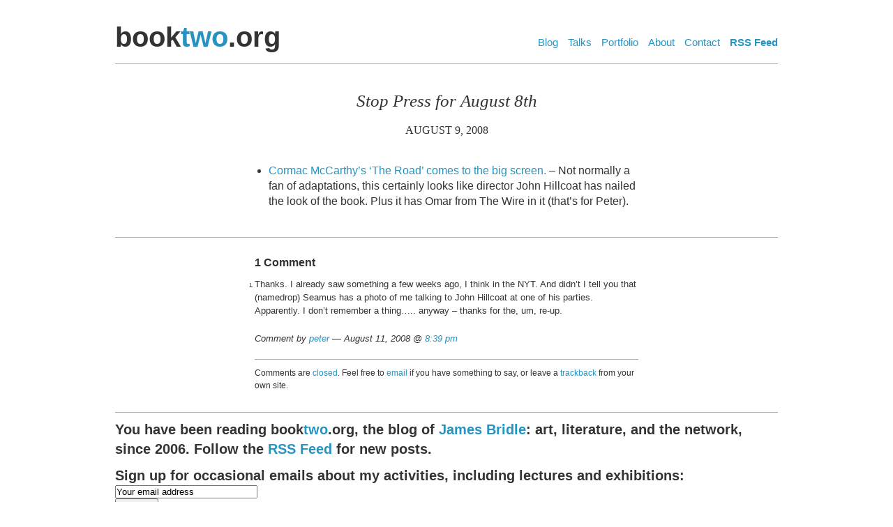

--- FILE ---
content_type: text/html; charset=UTF-8
request_url: https://booktwo.org/notebook/stop-press-for-august-8th/
body_size: 6494
content:
<!DOCTYPE html PUBLIC "-//W3C//DTD XHTML 1.0 Transitional//EN" "http://www.w3.org/TR/xhtml1/DTD/xhtml1-transitional.dtd">
<html xmlns="http://www.w3.org/1999/xhtml" lang="en-US">

<head profile="http://gmpg.org/xfn/11">
	<meta http-equiv="Content-Type" content="text/html; charset=UTF-8" />
<meta name="readability-verification" content="wa8Sdkd7V3mXT5XcbKjTRCpzb2y7mKLkUcD3gvZt"/>

<title>  Stop Press for August 8th | booktwo.org </title>


	<style type="text/css" media="screen">
		@import url( https://booktwo.org/wp-content/themes/booktwo4/style.css );
	</style>

	<link rel="pingback" href="https://booktwo.org/xmlrpc.php" />
		<link rel='archives' title='November 2025' href='https://booktwo.org/notebook/2025/11/' />
	<link rel='archives' title='November 2024' href='https://booktwo.org/notebook/2024/11/' />
	<link rel='archives' title='May 2024' href='https://booktwo.org/notebook/2024/05/' />
	<link rel='archives' title='April 2024' href='https://booktwo.org/notebook/2024/04/' />
	<link rel='archives' title='March 2024' href='https://booktwo.org/notebook/2024/03/' />
	<link rel='archives' title='October 2023' href='https://booktwo.org/notebook/2023/10/' />
	<link rel='archives' title='September 2023' href='https://booktwo.org/notebook/2023/09/' />
	<link rel='archives' title='May 2023' href='https://booktwo.org/notebook/2023/05/' />
	<link rel='archives' title='March 2023' href='https://booktwo.org/notebook/2023/03/' />
	<link rel='archives' title='February 2023' href='https://booktwo.org/notebook/2023/02/' />
	<link rel='archives' title='January 2023' href='https://booktwo.org/notebook/2023/01/' />
	<link rel='archives' title='November 2022' href='https://booktwo.org/notebook/2022/11/' />
	<link rel='archives' title='October 2022' href='https://booktwo.org/notebook/2022/10/' />
	<link rel='archives' title='July 2022' href='https://booktwo.org/notebook/2022/07/' />
	<link rel='archives' title='May 2022' href='https://booktwo.org/notebook/2022/05/' />
	<link rel='archives' title='April 2022' href='https://booktwo.org/notebook/2022/04/' />
	<link rel='archives' title='July 2021' href='https://booktwo.org/notebook/2021/07/' />
	<link rel='archives' title='May 2021' href='https://booktwo.org/notebook/2021/05/' />
	<link rel='archives' title='March 2021' href='https://booktwo.org/notebook/2021/03/' />
	<link rel='archives' title='September 2020' href='https://booktwo.org/notebook/2020/09/' />
	<link rel='archives' title='May 2019' href='https://booktwo.org/notebook/2019/05/' />
	<link rel='archives' title='April 2019' href='https://booktwo.org/notebook/2019/04/' />
	<link rel='archives' title='December 2018' href='https://booktwo.org/notebook/2018/12/' />
	<link rel='archives' title='October 2018' href='https://booktwo.org/notebook/2018/10/' />
	<link rel='archives' title='January 2018' href='https://booktwo.org/notebook/2018/01/' />
	<link rel='archives' title='October 2017' href='https://booktwo.org/notebook/2017/10/' />
	<link rel='archives' title='April 2017' href='https://booktwo.org/notebook/2017/04/' />
	<link rel='archives' title='February 2017' href='https://booktwo.org/notebook/2017/02/' />
	<link rel='archives' title='October 2016' href='https://booktwo.org/notebook/2016/10/' />
	<link rel='archives' title='September 2016' href='https://booktwo.org/notebook/2016/09/' />
	<link rel='archives' title='May 2016' href='https://booktwo.org/notebook/2016/05/' />
	<link rel='archives' title='January 2016' href='https://booktwo.org/notebook/2016/01/' />
	<link rel='archives' title='November 2015' href='https://booktwo.org/notebook/2015/11/' />
	<link rel='archives' title='October 2015' href='https://booktwo.org/notebook/2015/10/' />
	<link rel='archives' title='July 2015' href='https://booktwo.org/notebook/2015/07/' />
	<link rel='archives' title='March 2015' href='https://booktwo.org/notebook/2015/03/' />
	<link rel='archives' title='February 2015' href='https://booktwo.org/notebook/2015/02/' />
	<link rel='archives' title='November 2014' href='https://booktwo.org/notebook/2014/11/' />
	<link rel='archives' title='October 2014' href='https://booktwo.org/notebook/2014/10/' />
	<link rel='archives' title='September 2014' href='https://booktwo.org/notebook/2014/09/' />
	<link rel='archives' title='July 2014' href='https://booktwo.org/notebook/2014/07/' />
	<link rel='archives' title='June 2014' href='https://booktwo.org/notebook/2014/06/' />
	<link rel='archives' title='March 2014' href='https://booktwo.org/notebook/2014/03/' />
	<link rel='archives' title='December 2013' href='https://booktwo.org/notebook/2013/12/' />
	<link rel='archives' title='November 2013' href='https://booktwo.org/notebook/2013/11/' />
	<link rel='archives' title='October 2013' href='https://booktwo.org/notebook/2013/10/' />
	<link rel='archives' title='September 2013' href='https://booktwo.org/notebook/2013/09/' />
	<link rel='archives' title='August 2013' href='https://booktwo.org/notebook/2013/08/' />
	<link rel='archives' title='July 2013' href='https://booktwo.org/notebook/2013/07/' />
	<link rel='archives' title='June 2013' href='https://booktwo.org/notebook/2013/06/' />
	<link rel='archives' title='May 2013' href='https://booktwo.org/notebook/2013/05/' />
	<link rel='archives' title='April 2013' href='https://booktwo.org/notebook/2013/04/' />
	<link rel='archives' title='February 2013' href='https://booktwo.org/notebook/2013/02/' />
	<link rel='archives' title='January 2013' href='https://booktwo.org/notebook/2013/01/' />
	<link rel='archives' title='December 2012' href='https://booktwo.org/notebook/2012/12/' />
	<link rel='archives' title='November 2012' href='https://booktwo.org/notebook/2012/11/' />
	<link rel='archives' title='October 2012' href='https://booktwo.org/notebook/2012/10/' />
	<link rel='archives' title='September 2012' href='https://booktwo.org/notebook/2012/09/' />
	<link rel='archives' title='August 2012' href='https://booktwo.org/notebook/2012/08/' />
	<link rel='archives' title='July 2012' href='https://booktwo.org/notebook/2012/07/' />
	<link rel='archives' title='June 2012' href='https://booktwo.org/notebook/2012/06/' />
	<link rel='archives' title='May 2012' href='https://booktwo.org/notebook/2012/05/' />
	<link rel='archives' title='April 2012' href='https://booktwo.org/notebook/2012/04/' />
	<link rel='archives' title='March 2012' href='https://booktwo.org/notebook/2012/03/' />
	<link rel='archives' title='February 2012' href='https://booktwo.org/notebook/2012/02/' />
	<link rel='archives' title='January 2012' href='https://booktwo.org/notebook/2012/01/' />
	<link rel='archives' title='December 2011' href='https://booktwo.org/notebook/2011/12/' />
	<link rel='archives' title='November 2011' href='https://booktwo.org/notebook/2011/11/' />
	<link rel='archives' title='October 2011' href='https://booktwo.org/notebook/2011/10/' />
	<link rel='archives' title='September 2011' href='https://booktwo.org/notebook/2011/09/' />
	<link rel='archives' title='August 2011' href='https://booktwo.org/notebook/2011/08/' />
	<link rel='archives' title='July 2011' href='https://booktwo.org/notebook/2011/07/' />
	<link rel='archives' title='June 2011' href='https://booktwo.org/notebook/2011/06/' />
	<link rel='archives' title='May 2011' href='https://booktwo.org/notebook/2011/05/' />
	<link rel='archives' title='April 2011' href='https://booktwo.org/notebook/2011/04/' />
	<link rel='archives' title='March 2011' href='https://booktwo.org/notebook/2011/03/' />
	<link rel='archives' title='February 2011' href='https://booktwo.org/notebook/2011/02/' />
	<link rel='archives' title='January 2011' href='https://booktwo.org/notebook/2011/01/' />
	<link rel='archives' title='December 2010' href='https://booktwo.org/notebook/2010/12/' />
	<link rel='archives' title='November 2010' href='https://booktwo.org/notebook/2010/11/' />
	<link rel='archives' title='October 2010' href='https://booktwo.org/notebook/2010/10/' />
	<link rel='archives' title='September 2010' href='https://booktwo.org/notebook/2010/09/' />
	<link rel='archives' title='August 2010' href='https://booktwo.org/notebook/2010/08/' />
	<link rel='archives' title='July 2010' href='https://booktwo.org/notebook/2010/07/' />
	<link rel='archives' title='June 2010' href='https://booktwo.org/notebook/2010/06/' />
	<link rel='archives' title='May 2010' href='https://booktwo.org/notebook/2010/05/' />
	<link rel='archives' title='April 2010' href='https://booktwo.org/notebook/2010/04/' />
	<link rel='archives' title='March 2010' href='https://booktwo.org/notebook/2010/03/' />
	<link rel='archives' title='February 2010' href='https://booktwo.org/notebook/2010/02/' />
	<link rel='archives' title='January 2010' href='https://booktwo.org/notebook/2010/01/' />
	<link rel='archives' title='December 2009' href='https://booktwo.org/notebook/2009/12/' />
	<link rel='archives' title='November 2009' href='https://booktwo.org/notebook/2009/11/' />
	<link rel='archives' title='October 2009' href='https://booktwo.org/notebook/2009/10/' />
	<link rel='archives' title='September 2009' href='https://booktwo.org/notebook/2009/09/' />
	<link rel='archives' title='August 2009' href='https://booktwo.org/notebook/2009/08/' />
	<link rel='archives' title='July 2009' href='https://booktwo.org/notebook/2009/07/' />
	<link rel='archives' title='June 2009' href='https://booktwo.org/notebook/2009/06/' />
	<link rel='archives' title='May 2009' href='https://booktwo.org/notebook/2009/05/' />
	<link rel='archives' title='April 2009' href='https://booktwo.org/notebook/2009/04/' />
	<link rel='archives' title='March 2009' href='https://booktwo.org/notebook/2009/03/' />
	<link rel='archives' title='February 2009' href='https://booktwo.org/notebook/2009/02/' />
	<link rel='archives' title='January 2009' href='https://booktwo.org/notebook/2009/01/' />
	<link rel='archives' title='December 2008' href='https://booktwo.org/notebook/2008/12/' />
	<link rel='archives' title='November 2008' href='https://booktwo.org/notebook/2008/11/' />
	<link rel='archives' title='October 2008' href='https://booktwo.org/notebook/2008/10/' />
	<link rel='archives' title='September 2008' href='https://booktwo.org/notebook/2008/09/' />
	<link rel='archives' title='August 2008' href='https://booktwo.org/notebook/2008/08/' />
	<link rel='archives' title='July 2008' href='https://booktwo.org/notebook/2008/07/' />
	<link rel='archives' title='June 2008' href='https://booktwo.org/notebook/2008/06/' />
	<link rel='archives' title='May 2008' href='https://booktwo.org/notebook/2008/05/' />
	<link rel='archives' title='April 2008' href='https://booktwo.org/notebook/2008/04/' />
	<link rel='archives' title='March 2008' href='https://booktwo.org/notebook/2008/03/' />
	<link rel='archives' title='February 2008' href='https://booktwo.org/notebook/2008/02/' />
	<link rel='archives' title='January 2008' href='https://booktwo.org/notebook/2008/01/' />
	<link rel='archives' title='December 2007' href='https://booktwo.org/notebook/2007/12/' />
	<link rel='archives' title='November 2007' href='https://booktwo.org/notebook/2007/11/' />
	<link rel='archives' title='October 2007' href='https://booktwo.org/notebook/2007/10/' />
	<link rel='archives' title='September 2007' href='https://booktwo.org/notebook/2007/09/' />
	<link rel='archives' title='August 2007' href='https://booktwo.org/notebook/2007/08/' />
	<link rel='archives' title='July 2007' href='https://booktwo.org/notebook/2007/07/' />
	<link rel='archives' title='June 2007' href='https://booktwo.org/notebook/2007/06/' />
	<link rel='archives' title='May 2007' href='https://booktwo.org/notebook/2007/05/' />
	<link rel='archives' title='April 2007' href='https://booktwo.org/notebook/2007/04/' />
	<link rel='archives' title='March 2007' href='https://booktwo.org/notebook/2007/03/' />
	<link rel='archives' title='February 2007' href='https://booktwo.org/notebook/2007/02/' />
	<link rel='archives' title='January 2007' href='https://booktwo.org/notebook/2007/01/' />
	<link rel='archives' title='December 2006' href='https://booktwo.org/notebook/2006/12/' />
	<link rel='archives' title='November 2006' href='https://booktwo.org/notebook/2006/11/' />
	<link rel='archives' title='October 2006' href='https://booktwo.org/notebook/2006/10/' />
		<meta name='robots' content='max-image-preview:large' />
<link rel="alternate" type="application/rss+xml" title="booktwo.org &raquo; Stop Press for August 8th Comments Feed" href="https://booktwo.org/notebook/stop-press-for-august-8th/feed/" />
<script type="text/javascript">
/* <![CDATA[ */
window._wpemojiSettings = {"baseUrl":"https:\/\/s.w.org\/images\/core\/emoji\/14.0.0\/72x72\/","ext":".png","svgUrl":"https:\/\/s.w.org\/images\/core\/emoji\/14.0.0\/svg\/","svgExt":".svg","source":{"concatemoji":"https:\/\/booktwo.org\/wp-includes\/js\/wp-emoji-release.min.js?ver=6.4.7"}};
/*! This file is auto-generated */
!function(i,n){var o,s,e;function c(e){try{var t={supportTests:e,timestamp:(new Date).valueOf()};sessionStorage.setItem(o,JSON.stringify(t))}catch(e){}}function p(e,t,n){e.clearRect(0,0,e.canvas.width,e.canvas.height),e.fillText(t,0,0);var t=new Uint32Array(e.getImageData(0,0,e.canvas.width,e.canvas.height).data),r=(e.clearRect(0,0,e.canvas.width,e.canvas.height),e.fillText(n,0,0),new Uint32Array(e.getImageData(0,0,e.canvas.width,e.canvas.height).data));return t.every(function(e,t){return e===r[t]})}function u(e,t,n){switch(t){case"flag":return n(e,"\ud83c\udff3\ufe0f\u200d\u26a7\ufe0f","\ud83c\udff3\ufe0f\u200b\u26a7\ufe0f")?!1:!n(e,"\ud83c\uddfa\ud83c\uddf3","\ud83c\uddfa\u200b\ud83c\uddf3")&&!n(e,"\ud83c\udff4\udb40\udc67\udb40\udc62\udb40\udc65\udb40\udc6e\udb40\udc67\udb40\udc7f","\ud83c\udff4\u200b\udb40\udc67\u200b\udb40\udc62\u200b\udb40\udc65\u200b\udb40\udc6e\u200b\udb40\udc67\u200b\udb40\udc7f");case"emoji":return!n(e,"\ud83e\udef1\ud83c\udffb\u200d\ud83e\udef2\ud83c\udfff","\ud83e\udef1\ud83c\udffb\u200b\ud83e\udef2\ud83c\udfff")}return!1}function f(e,t,n){var r="undefined"!=typeof WorkerGlobalScope&&self instanceof WorkerGlobalScope?new OffscreenCanvas(300,150):i.createElement("canvas"),a=r.getContext("2d",{willReadFrequently:!0}),o=(a.textBaseline="top",a.font="600 32px Arial",{});return e.forEach(function(e){o[e]=t(a,e,n)}),o}function t(e){var t=i.createElement("script");t.src=e,t.defer=!0,i.head.appendChild(t)}"undefined"!=typeof Promise&&(o="wpEmojiSettingsSupports",s=["flag","emoji"],n.supports={everything:!0,everythingExceptFlag:!0},e=new Promise(function(e){i.addEventListener("DOMContentLoaded",e,{once:!0})}),new Promise(function(t){var n=function(){try{var e=JSON.parse(sessionStorage.getItem(o));if("object"==typeof e&&"number"==typeof e.timestamp&&(new Date).valueOf()<e.timestamp+604800&&"object"==typeof e.supportTests)return e.supportTests}catch(e){}return null}();if(!n){if("undefined"!=typeof Worker&&"undefined"!=typeof OffscreenCanvas&&"undefined"!=typeof URL&&URL.createObjectURL&&"undefined"!=typeof Blob)try{var e="postMessage("+f.toString()+"("+[JSON.stringify(s),u.toString(),p.toString()].join(",")+"));",r=new Blob([e],{type:"text/javascript"}),a=new Worker(URL.createObjectURL(r),{name:"wpTestEmojiSupports"});return void(a.onmessage=function(e){c(n=e.data),a.terminate(),t(n)})}catch(e){}c(n=f(s,u,p))}t(n)}).then(function(e){for(var t in e)n.supports[t]=e[t],n.supports.everything=n.supports.everything&&n.supports[t],"flag"!==t&&(n.supports.everythingExceptFlag=n.supports.everythingExceptFlag&&n.supports[t]);n.supports.everythingExceptFlag=n.supports.everythingExceptFlag&&!n.supports.flag,n.DOMReady=!1,n.readyCallback=function(){n.DOMReady=!0}}).then(function(){return e}).then(function(){var e;n.supports.everything||(n.readyCallback(),(e=n.source||{}).concatemoji?t(e.concatemoji):e.wpemoji&&e.twemoji&&(t(e.twemoji),t(e.wpemoji)))}))}((window,document),window._wpemojiSettings);
/* ]]> */
</script>
<style id='wp-emoji-styles-inline-css' type='text/css'>

	img.wp-smiley, img.emoji {
		display: inline !important;
		border: none !important;
		box-shadow: none !important;
		height: 1em !important;
		width: 1em !important;
		margin: 0 0.07em !important;
		vertical-align: -0.1em !important;
		background: none !important;
		padding: 0 !important;
	}
</style>
<link rel='stylesheet' id='wp-block-library-css' href='https://booktwo.org/wp-includes/css/dist/block-library/style.min.css?ver=6.4.7' type='text/css' media='all' />
<style id='classic-theme-styles-inline-css' type='text/css'>
/*! This file is auto-generated */
.wp-block-button__link{color:#fff;background-color:#32373c;border-radius:9999px;box-shadow:none;text-decoration:none;padding:calc(.667em + 2px) calc(1.333em + 2px);font-size:1.125em}.wp-block-file__button{background:#32373c;color:#fff;text-decoration:none}
</style>
<style id='global-styles-inline-css' type='text/css'>
body{--wp--preset--color--black: #000000;--wp--preset--color--cyan-bluish-gray: #abb8c3;--wp--preset--color--white: #ffffff;--wp--preset--color--pale-pink: #f78da7;--wp--preset--color--vivid-red: #cf2e2e;--wp--preset--color--luminous-vivid-orange: #ff6900;--wp--preset--color--luminous-vivid-amber: #fcb900;--wp--preset--color--light-green-cyan: #7bdcb5;--wp--preset--color--vivid-green-cyan: #00d084;--wp--preset--color--pale-cyan-blue: #8ed1fc;--wp--preset--color--vivid-cyan-blue: #0693e3;--wp--preset--color--vivid-purple: #9b51e0;--wp--preset--gradient--vivid-cyan-blue-to-vivid-purple: linear-gradient(135deg,rgba(6,147,227,1) 0%,rgb(155,81,224) 100%);--wp--preset--gradient--light-green-cyan-to-vivid-green-cyan: linear-gradient(135deg,rgb(122,220,180) 0%,rgb(0,208,130) 100%);--wp--preset--gradient--luminous-vivid-amber-to-luminous-vivid-orange: linear-gradient(135deg,rgba(252,185,0,1) 0%,rgba(255,105,0,1) 100%);--wp--preset--gradient--luminous-vivid-orange-to-vivid-red: linear-gradient(135deg,rgba(255,105,0,1) 0%,rgb(207,46,46) 100%);--wp--preset--gradient--very-light-gray-to-cyan-bluish-gray: linear-gradient(135deg,rgb(238,238,238) 0%,rgb(169,184,195) 100%);--wp--preset--gradient--cool-to-warm-spectrum: linear-gradient(135deg,rgb(74,234,220) 0%,rgb(151,120,209) 20%,rgb(207,42,186) 40%,rgb(238,44,130) 60%,rgb(251,105,98) 80%,rgb(254,248,76) 100%);--wp--preset--gradient--blush-light-purple: linear-gradient(135deg,rgb(255,206,236) 0%,rgb(152,150,240) 100%);--wp--preset--gradient--blush-bordeaux: linear-gradient(135deg,rgb(254,205,165) 0%,rgb(254,45,45) 50%,rgb(107,0,62) 100%);--wp--preset--gradient--luminous-dusk: linear-gradient(135deg,rgb(255,203,112) 0%,rgb(199,81,192) 50%,rgb(65,88,208) 100%);--wp--preset--gradient--pale-ocean: linear-gradient(135deg,rgb(255,245,203) 0%,rgb(182,227,212) 50%,rgb(51,167,181) 100%);--wp--preset--gradient--electric-grass: linear-gradient(135deg,rgb(202,248,128) 0%,rgb(113,206,126) 100%);--wp--preset--gradient--midnight: linear-gradient(135deg,rgb(2,3,129) 0%,rgb(40,116,252) 100%);--wp--preset--font-size--small: 13px;--wp--preset--font-size--medium: 20px;--wp--preset--font-size--large: 36px;--wp--preset--font-size--x-large: 42px;--wp--preset--spacing--20: 0.44rem;--wp--preset--spacing--30: 0.67rem;--wp--preset--spacing--40: 1rem;--wp--preset--spacing--50: 1.5rem;--wp--preset--spacing--60: 2.25rem;--wp--preset--spacing--70: 3.38rem;--wp--preset--spacing--80: 5.06rem;--wp--preset--shadow--natural: 6px 6px 9px rgba(0, 0, 0, 0.2);--wp--preset--shadow--deep: 12px 12px 50px rgba(0, 0, 0, 0.4);--wp--preset--shadow--sharp: 6px 6px 0px rgba(0, 0, 0, 0.2);--wp--preset--shadow--outlined: 6px 6px 0px -3px rgba(255, 255, 255, 1), 6px 6px rgba(0, 0, 0, 1);--wp--preset--shadow--crisp: 6px 6px 0px rgba(0, 0, 0, 1);}:where(.is-layout-flex){gap: 0.5em;}:where(.is-layout-grid){gap: 0.5em;}body .is-layout-flow > .alignleft{float: left;margin-inline-start: 0;margin-inline-end: 2em;}body .is-layout-flow > .alignright{float: right;margin-inline-start: 2em;margin-inline-end: 0;}body .is-layout-flow > .aligncenter{margin-left: auto !important;margin-right: auto !important;}body .is-layout-constrained > .alignleft{float: left;margin-inline-start: 0;margin-inline-end: 2em;}body .is-layout-constrained > .alignright{float: right;margin-inline-start: 2em;margin-inline-end: 0;}body .is-layout-constrained > .aligncenter{margin-left: auto !important;margin-right: auto !important;}body .is-layout-constrained > :where(:not(.alignleft):not(.alignright):not(.alignfull)){max-width: var(--wp--style--global--content-size);margin-left: auto !important;margin-right: auto !important;}body .is-layout-constrained > .alignwide{max-width: var(--wp--style--global--wide-size);}body .is-layout-flex{display: flex;}body .is-layout-flex{flex-wrap: wrap;align-items: center;}body .is-layout-flex > *{margin: 0;}body .is-layout-grid{display: grid;}body .is-layout-grid > *{margin: 0;}:where(.wp-block-columns.is-layout-flex){gap: 2em;}:where(.wp-block-columns.is-layout-grid){gap: 2em;}:where(.wp-block-post-template.is-layout-flex){gap: 1.25em;}:where(.wp-block-post-template.is-layout-grid){gap: 1.25em;}.has-black-color{color: var(--wp--preset--color--black) !important;}.has-cyan-bluish-gray-color{color: var(--wp--preset--color--cyan-bluish-gray) !important;}.has-white-color{color: var(--wp--preset--color--white) !important;}.has-pale-pink-color{color: var(--wp--preset--color--pale-pink) !important;}.has-vivid-red-color{color: var(--wp--preset--color--vivid-red) !important;}.has-luminous-vivid-orange-color{color: var(--wp--preset--color--luminous-vivid-orange) !important;}.has-luminous-vivid-amber-color{color: var(--wp--preset--color--luminous-vivid-amber) !important;}.has-light-green-cyan-color{color: var(--wp--preset--color--light-green-cyan) !important;}.has-vivid-green-cyan-color{color: var(--wp--preset--color--vivid-green-cyan) !important;}.has-pale-cyan-blue-color{color: var(--wp--preset--color--pale-cyan-blue) !important;}.has-vivid-cyan-blue-color{color: var(--wp--preset--color--vivid-cyan-blue) !important;}.has-vivid-purple-color{color: var(--wp--preset--color--vivid-purple) !important;}.has-black-background-color{background-color: var(--wp--preset--color--black) !important;}.has-cyan-bluish-gray-background-color{background-color: var(--wp--preset--color--cyan-bluish-gray) !important;}.has-white-background-color{background-color: var(--wp--preset--color--white) !important;}.has-pale-pink-background-color{background-color: var(--wp--preset--color--pale-pink) !important;}.has-vivid-red-background-color{background-color: var(--wp--preset--color--vivid-red) !important;}.has-luminous-vivid-orange-background-color{background-color: var(--wp--preset--color--luminous-vivid-orange) !important;}.has-luminous-vivid-amber-background-color{background-color: var(--wp--preset--color--luminous-vivid-amber) !important;}.has-light-green-cyan-background-color{background-color: var(--wp--preset--color--light-green-cyan) !important;}.has-vivid-green-cyan-background-color{background-color: var(--wp--preset--color--vivid-green-cyan) !important;}.has-pale-cyan-blue-background-color{background-color: var(--wp--preset--color--pale-cyan-blue) !important;}.has-vivid-cyan-blue-background-color{background-color: var(--wp--preset--color--vivid-cyan-blue) !important;}.has-vivid-purple-background-color{background-color: var(--wp--preset--color--vivid-purple) !important;}.has-black-border-color{border-color: var(--wp--preset--color--black) !important;}.has-cyan-bluish-gray-border-color{border-color: var(--wp--preset--color--cyan-bluish-gray) !important;}.has-white-border-color{border-color: var(--wp--preset--color--white) !important;}.has-pale-pink-border-color{border-color: var(--wp--preset--color--pale-pink) !important;}.has-vivid-red-border-color{border-color: var(--wp--preset--color--vivid-red) !important;}.has-luminous-vivid-orange-border-color{border-color: var(--wp--preset--color--luminous-vivid-orange) !important;}.has-luminous-vivid-amber-border-color{border-color: var(--wp--preset--color--luminous-vivid-amber) !important;}.has-light-green-cyan-border-color{border-color: var(--wp--preset--color--light-green-cyan) !important;}.has-vivid-green-cyan-border-color{border-color: var(--wp--preset--color--vivid-green-cyan) !important;}.has-pale-cyan-blue-border-color{border-color: var(--wp--preset--color--pale-cyan-blue) !important;}.has-vivid-cyan-blue-border-color{border-color: var(--wp--preset--color--vivid-cyan-blue) !important;}.has-vivid-purple-border-color{border-color: var(--wp--preset--color--vivid-purple) !important;}.has-vivid-cyan-blue-to-vivid-purple-gradient-background{background: var(--wp--preset--gradient--vivid-cyan-blue-to-vivid-purple) !important;}.has-light-green-cyan-to-vivid-green-cyan-gradient-background{background: var(--wp--preset--gradient--light-green-cyan-to-vivid-green-cyan) !important;}.has-luminous-vivid-amber-to-luminous-vivid-orange-gradient-background{background: var(--wp--preset--gradient--luminous-vivid-amber-to-luminous-vivid-orange) !important;}.has-luminous-vivid-orange-to-vivid-red-gradient-background{background: var(--wp--preset--gradient--luminous-vivid-orange-to-vivid-red) !important;}.has-very-light-gray-to-cyan-bluish-gray-gradient-background{background: var(--wp--preset--gradient--very-light-gray-to-cyan-bluish-gray) !important;}.has-cool-to-warm-spectrum-gradient-background{background: var(--wp--preset--gradient--cool-to-warm-spectrum) !important;}.has-blush-light-purple-gradient-background{background: var(--wp--preset--gradient--blush-light-purple) !important;}.has-blush-bordeaux-gradient-background{background: var(--wp--preset--gradient--blush-bordeaux) !important;}.has-luminous-dusk-gradient-background{background: var(--wp--preset--gradient--luminous-dusk) !important;}.has-pale-ocean-gradient-background{background: var(--wp--preset--gradient--pale-ocean) !important;}.has-electric-grass-gradient-background{background: var(--wp--preset--gradient--electric-grass) !important;}.has-midnight-gradient-background{background: var(--wp--preset--gradient--midnight) !important;}.has-small-font-size{font-size: var(--wp--preset--font-size--small) !important;}.has-medium-font-size{font-size: var(--wp--preset--font-size--medium) !important;}.has-large-font-size{font-size: var(--wp--preset--font-size--large) !important;}.has-x-large-font-size{font-size: var(--wp--preset--font-size--x-large) !important;}
.wp-block-navigation a:where(:not(.wp-element-button)){color: inherit;}
:where(.wp-block-post-template.is-layout-flex){gap: 1.25em;}:where(.wp-block-post-template.is-layout-grid){gap: 1.25em;}
:where(.wp-block-columns.is-layout-flex){gap: 2em;}:where(.wp-block-columns.is-layout-grid){gap: 2em;}
.wp-block-pullquote{font-size: 1.5em;line-height: 1.6;}
</style>
<link rel="https://api.w.org/" href="https://booktwo.org/wp-json/" /><link rel="alternate" type="application/json" href="https://booktwo.org/wp-json/wp/v2/posts/505" /><link rel="EditURI" type="application/rsd+xml" title="RSD" href="https://booktwo.org/xmlrpc.php?rsd" />
<meta name="generator" content="WordPress 6.4.7" />
<link rel="canonical" href="https://booktwo.org/notebook/stop-press-for-august-8th/" />
<link rel='shortlink' href='https://booktwo.org/?p=505' />
<link rel="alternate" type="application/json+oembed" href="https://booktwo.org/wp-json/oembed/1.0/embed?url=https%3A%2F%2Fbooktwo.org%2Fnotebook%2Fstop-press-for-august-8th%2F" />
<link rel="alternate" type="text/xml+oembed" href="https://booktwo.org/wp-json/oembed/1.0/embed?url=https%3A%2F%2Fbooktwo.org%2Fnotebook%2Fstop-press-for-august-8th%2F&#038;format=xml" />
</head>

<body class="post-template-default single single-post postid-505 single-format-standard">

<div class="container_o">
<div class="container_i">

<div class="header_o">
<div class="header_i">

<h1>book<a href="http://www.booktwo.org" title="Home">two</a>.org</h1>

<ul>
<li><a href="http://booktwo.org/">Blog</a></li>
<li><a href="http://jamesbridle.com/speaking">Talks</a></li>
<li><a href="http://jamesbridle.com/works">Portfolio</a></li>
<li><a href="http://jamesbridle.com/about/">About</a></li>
<li><a href="http://jamesbridle.com/contact/">Contact</a></li>
<li><strong><a href="http://booktwo.org/feed/">RSS Feed</a></strong></li>
</ul>

</div>
</div>


<div class="main_o">
<div class="main_i">

	
		
<div class="single_post" id="post-505">
		


	 <h2 class="storytitle">Stop Press for August 8th</h2>
	 
	 <p class="single_date">August 9, 2008</p>

	<div class="storycontent">
		<ul>
<li><a href="http://www.usatoday.com/life/gallery/2008/l080807_theroad/flash.htm?gid=654&amp;aid=3108">Cormac McCarthy&#8217;s &#8216;The Road&#8217; comes to the big screen.</a> &#8211; Not normally a fan of adaptations, this certainly looks like director John Hillcoat has nailed the look of the book. Plus it has Omar from The Wire in it (that&#8217;s for Peter).</li>
</ul>
	</div>	

	
</div>

<div class="single_comments_o">
<div class="single_comments_i">


<h2 id="comments">1 Comment</h2>

<ol id="commentlist">

	<li class="comment even thread-even depth-1" id="comment-29497" style="font-size: 0.8em">
	<p>Thanks. I already saw something a few weeks ago, I think in the NYT. And didn&#8217;t I tell you that (namedrop) Seamus has a photo of me talking to John Hillcoat at one of his parties. Apparently. I don&#8217;t remember a thing&#8230;.. anyway &#8211; thanks for the, um, re-up.</p>
	<p><cite>Comment by <a href="http://aptstudio.com" class="url" rel="ugc external nofollow">peter</a> &#8212; August 11, 2008 @ <a href="#comment-29497">8:39 pm</a></cite> </p>
	</li>


</ol>




<p style="font-size: 1.2em;">Comments are <a href="http://booktwo.org/on-comments/">closed</a>. Feel free to <a href="http://booktwo.org/contact/">email</a> if you have something to say, or leave a <a href="https://booktwo.org/notebook/stop-press-for-august-8th/trackback/" rel="trackback">trackback</a> from your own site.</p>

</div>
</div>


</div>
</div><!-- main -->


<div class="splash_o" id="footer_splash">
<div class="splash_i">

<p style="margin-bottom: 10px">You have been reading book<a href="http://booktwo.org">two</a>.org, the blog of <a href="http://jamesbridle.com">James Bridle</a>: art, literature, and the network, since 2006. Follow the <a href="http://feeds.feedburner.com/booktwo">RSS Feed</a> for new posts.</p>

 <form style="border-bottom: 1px solid #aaa; padding: 0 0 10px 0;" action="https://buttondown.email/api/emails/embed-subscribe/jamesbridle" method="post" target="popupwindow" onsubmit="window.open('https://buttondown.email/jamesbridle'', 'popupwindow')"><p><label for="tlemail"><strong>Sign up for occasional emails</strong> about my activities, including lectures and exhibitions:</label></p><p><input value="Your email address" type="email" style="width:200px" name="email" id="tlemail" /></p><input type="hidden" value="1" name="embed"/><input type="submit" value="Subscribe" /><p></form>

</div>



<div class="footer_o">

</div><!-- footer -->

</div>
</div><!-- container -->



<!-- Piwik -->
<script type="text/javascript">
  var _paq = _paq || [];
  _paq.push(['trackPageView']);
  _paq.push(['enableLinkTracking']);
  (function() {
    var u="//quietube.com/analytics/";
    _paq.push(['setTrackerUrl', u+'piwik.php']);
    _paq.push(['setSiteId', 4]);
    var d=document, g=d.createElement('script'), s=d.getElementsByTagName('script')[0];
    g.type='text/javascript'; g.async=true; g.defer=true; g.src=u+'piwik.js'; s.parentNode.insertBefore(g,s);
  })();
</script>
<noscript><p><img src="//quietube.com/analytics/piwik.php?idsite=4" style="border:0;" alt="" /></p></noscript>
<!-- End Piwik Code -->

</body>
</html>
